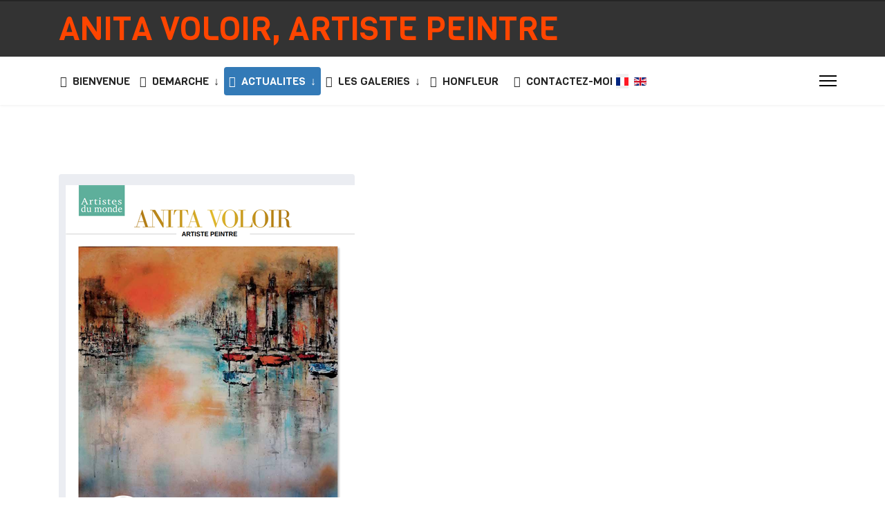

--- FILE ---
content_type: text/html; charset=utf-8
request_url: https://anita-voloir.fr/index.php/fr/actualites/presse/92-anita-voloir-loft-et-decoration-collection-automne-hiver-2023
body_size: 7332
content:

<!doctype html>
<html lang="fr-fr" dir="ltr">
	<head>
		
		<meta name="viewport" content="width=device-width, initial-scale=1, shrink-to-fit=no">
		<meta charset="utf-8">
	<meta name="author" content="marie O">
	<meta name="description" content="Anita Voloir, artiste peintre - Des toiles sur Honfleur, la Normandie et ailleurs.">
	<meta name="generator" content="Joomla! - Open Source Content Management">
	<title>ANITA VOLOIR - ANITA VOLOIR  - LOFT ET DÉCORATION - Collection Automne - hiver 2023</title>
	<link href="/images/favicon.ico" rel="icon" type="image/vnd.microsoft.icon">
	<link href="https://anita-voloir.fr/index.php/fr/component/finder/search?format=opensearch&amp;Itemid=437" rel="search" title="OpenSearch ANITA VOLOIR" type="application/opensearchdescription+xml">
<link href="/media/vendor/awesomplete/css/awesomplete.css?1.1.7" rel="stylesheet">
	<link href="/media/mod_languages/css/template.min.css?6bbbe7" rel="stylesheet">
	<link href="/media/vendor/joomla-custom-elements/css/joomla-alert.min.css?0.4.1" rel="stylesheet">
	<link href="/plugins/content/pdf_embed/assets/css/style.css" rel="stylesheet">
	<link href="/media/plg_system_jcepro/site/css/content.min.css?86aa0286b6232c4a5b58f892ce080277" rel="stylesheet">
	<link href="//fonts.googleapis.com/css?family=Viga:100,100i,200,200i,300,300i,400,400i,500,500i,600,600i,700,700i,800,800i,900,900i&amp;subset=latin&amp;display=swap" rel="stylesheet" media="none" onload="media=&quot;all&quot;">
	<link href="/templates/lt_artist/css/bootstrap.min.css" rel="stylesheet">
	<link href="/plugins/system/helixultimate/assets/css/system-j4.min.css" rel="stylesheet">
	<link href="/media/system/css/joomla-fontawesome.min.css?6bbbe7" rel="stylesheet">
	<link href="/templates/lt_artist/css/template.css" rel="stylesheet">
	<link href="/templates/lt_artist/css/presets/preset7.css" rel="stylesheet">
	<link href="/templates/lt_artist/css/custom.css" rel="stylesheet">
	<link href="/components/com_sppagebuilder/assets/css/dynamic-content.css?5aae26cfc631423a28ee9f3eea8618b0" rel="stylesheet">
	<link href="/components/com_sppagebuilder/assets/css/color-switcher.css?5aae26cfc631423a28ee9f3eea8618b0" rel="stylesheet">
	<style>body.ltr .sp-megamenu-parent > li.sp-has-child > a::after, body.ltr .sp-megamenu-parent > li.sp-has-child > span::after {
  font-family: "Font Awesome 5 Free";
  content: "↓";
  float: right;
  margin-left: 7px;
  font-weight: 1200;
}</style>
	<style>.sp-reading-progress-bar { position:fixed;z-index:9999;height:5px;background-color:#0345bf;top:0; }</style>
	<style>body{font-family: 'Viga', sans-serif;font-size: 14px;line-height: 1.56;text-decoration: none;}
@media (min-width:768px) and (max-width:991px){body{font-size: 14px;}
}
@media (max-width:767px){body{font-size: 13px;}
}
</style>
	<style>.sp-megamenu-parent > li > a, .sp-megamenu-parent > li > span, .sp-megamenu-parent .sp-dropdown li.sp-menu-item > a{font-family: 'Viga', sans-serif;font-size: 16px;text-decoration: none;}
</style>
	<style>.menu.nav-pills > li > a, .menu.nav-pills > li > span, .menu.nav-pills .sp-dropdown li.sp-menu-item > a{font-family: 'Viga', sans-serif;font-size: 16px;text-decoration: none;}
</style>
	<style>#sp-footer{ background-color:#9AD18B;color:#FFFFFF; }</style>
	<style>:root {--sppb-topbar-bg-color: #333333; --sppb-topbar-text-color: #AAAAAA; --sppb-header-bg-color: #FFFFFF; --sppb-logo-text-color: #9ad18b; --sppb-menu-text-color: #252525; --sppb-menu-text-hover-color: #9ad18b; --sppb-menu-text-active-color: #9ad18b; --sppb-menu-dropdown-bg-color: #FFFFFF; --sppb-menu-dropdown-text-color: #252525; --sppb-menu-dropdown-text-hover-color: #9ad18b; --sppb-menu-dropdown-text-active-color: #9ad18b; --sppb-text-color: #252525; --sppb-bg-color: #FFFFFF; --sppb-link-color: #9ad18b; --sppb-link-hover-color: #044CD0; --sppb-footer-bg-color: #171717; --sppb-footer-text-color: #FFFFFF; --sppb-footer-link-color: #9ad18b; --sppb-footer-link-hover-color: #FFFFFF}</style>
<script src="/media/mod_menu/js/menu.min.js?6bbbe7" type="module"></script>
	<script src="/media/vendor/jquery/js/jquery.min.js?3.7.1"></script>
	<script src="/media/legacy/js/jquery-noconflict.min.js?504da4"></script>
	<script type="application/json" class="joomla-script-options new">{"data":{"breakpoints":{"tablet":991,"mobile":480},"header":{"stickyOffset":"100"}},"joomla.jtext":{"MOD_FINDER_SEARCH_VALUE":"Recherche &hellip;","COM_FINDER_SEARCH_FORM_LIST_LABEL":"Résultats de la recherche","JLIB_JS_AJAX_ERROR_OTHER":"Une erreur est survenue lors de la récupération des données JSON : code de statut HTTP %s .","JLIB_JS_AJAX_ERROR_PARSE":"Une erreur d'analyse s'est produite lors du traitement des données JSON suivantes :<br><code style=\"color:inherit;white-space:pre-wrap;padding:0;margin:0;border:0;background:inherit;\">%s<\/code>","ERROR":"Erreur","MESSAGE":"Message","NOTICE":"Annonce","WARNING":"Alerte","JCLOSE":"Fermer","JOK":"OK","JOPEN":"Ouvrir"},"finder-search":{"url":"\/index.php\/fr\/component\/finder\/?task=suggestions.suggest&format=json&tmpl=component&Itemid=437"},"system.paths":{"root":"","rootFull":"https:\/\/anita-voloir.fr\/","base":"","baseFull":"https:\/\/anita-voloir.fr\/"},"csrf.token":"71ff875c860a8e8e28d65012bb1e1638"}</script>
	<script src="/media/system/js/core.min.js?a3d8f8"></script>
	<script src="/media/vendor/bootstrap/js/alert.min.js?5.3.8" type="module"></script>
	<script src="/media/vendor/bootstrap/js/button.min.js?5.3.8" type="module"></script>
	<script src="/media/vendor/bootstrap/js/carousel.min.js?5.3.8" type="module"></script>
	<script src="/media/vendor/bootstrap/js/collapse.min.js?5.3.8" type="module"></script>
	<script src="/media/vendor/bootstrap/js/dropdown.min.js?5.3.8" type="module"></script>
	<script src="/media/vendor/bootstrap/js/modal.min.js?5.3.8" type="module"></script>
	<script src="/media/vendor/bootstrap/js/offcanvas.min.js?5.3.8" type="module"></script>
	<script src="/media/vendor/bootstrap/js/popover.min.js?5.3.8" type="module"></script>
	<script src="/media/vendor/bootstrap/js/scrollspy.min.js?5.3.8" type="module"></script>
	<script src="/media/vendor/bootstrap/js/tab.min.js?5.3.8" type="module"></script>
	<script src="/media/vendor/bootstrap/js/toast.min.js?5.3.8" type="module"></script>
	<script src="/media/system/js/showon.min.js?e51227" type="module"></script>
	<script src="/media/vendor/awesomplete/js/awesomplete.min.js?1.1.7" defer></script>
	<script src="/media/com_finder/js/finder.min.js?755761" type="module"></script>
	<script src="/media/system/js/messages.min.js?9a4811" type="module"></script>
	<script src="/templates/lt_artist/js/main.js"></script>
	<script src="/templates/lt_artist/js/custom.js"></script>
	<script src="/components/com_sppagebuilder/assets/js/dynamic-content.js?5aae26cfc631423a28ee9f3eea8618b0"></script>
	<script src="/components/com_sppagebuilder/assets/js/color-switcher.js?5aae26cfc631423a28ee9f3eea8618b0"></script>
	<script type="application/ld+json">{"@context":"https://schema.org","@graph":[{"@type":"Organization","@id":"https://anita-voloir.fr/#/schema/Organization/base","name":"ANITA VOLOIR","url":"https://anita-voloir.fr/"},{"@type":"WebSite","@id":"https://anita-voloir.fr/#/schema/WebSite/base","url":"https://anita-voloir.fr/","name":"ANITA VOLOIR","publisher":{"@id":"https://anita-voloir.fr/#/schema/Organization/base"}},{"@type":"WebPage","@id":"https://anita-voloir.fr/#/schema/WebPage/base","url":"https://anita-voloir.fr/index.php/fr/actualites/presse/92-anita-voloir-loft-et-decoration-collection-automne-hiver-2023","name":"ANITA VOLOIR - ANITA VOLOIR  - LOFT ET DÉCORATION - Collection Automne - hiver 2023","description":"Anita Voloir, artiste peintre - Des toiles sur Honfleur, la Normandie et ailleurs.","isPartOf":{"@id":"https://anita-voloir.fr/#/schema/WebSite/base"},"about":{"@id":"https://anita-voloir.fr/#/schema/Organization/base"},"inLanguage":"fr-FR"},{"@type":"Article","@id":"https://anita-voloir.fr/#/schema/com_content/article/92","name":"ANITA VOLOIR  - LOFT ET DÉCORATION - Collection Automne - hiver 2023","headline":"ANITA VOLOIR  - LOFT ET DÉCORATION - Collection Automne - hiver 2023","inLanguage":"fr-FR","isPartOf":{"@id":"https://anita-voloir.fr/#/schema/WebPage/base"}}]}</script>
	<script>template="lt_artist";</script>
	<script>
				document.addEventListener("DOMContentLoaded", () =>{
					window.htmlAddContent = window?.htmlAddContent || "";
					if (window.htmlAddContent) {
        				document.body.insertAdjacentHTML("beforeend", window.htmlAddContent);
					}
				});
			</script>
	<script>
			const initColorMode = () => {
				const colorVariableData = [];
				const sppbColorVariablePrefix = "--sppb";
				let activeColorMode = localStorage.getItem("sppbActiveColorMode") || "";
				activeColorMode = "";
				const modes = [];

				if(!modes?.includes(activeColorMode)) {
					activeColorMode = "";
					localStorage.setItem("sppbActiveColorMode", activeColorMode);
				}

				document?.body?.setAttribute("data-sppb-color-mode", activeColorMode);

				if (!localStorage.getItem("sppbActiveColorMode")) {
					localStorage.setItem("sppbActiveColorMode", activeColorMode);
				}

				if (window.sppbColorVariables) {
					const colorVariables = typeof(window.sppbColorVariables) === "string" ? JSON.parse(window.sppbColorVariables) : window.sppbColorVariables;

					for (const colorVariable of colorVariables) {
						const { path, value } = colorVariable;
						const variable = String(path[0]).trim().toLowerCase().replaceAll(" ", "-");
						const mode = path[1];
						const variableName = `${sppbColorVariablePrefix}-${variable}`;

						if (activeColorMode === mode) {
							colorVariableData.push(`${variableName}: ${value}`);
						}
					}

					document.documentElement.style.cssText += colorVariableData.join(";");
				}
			};

			window.sppbColorVariables = [];
			
			initColorMode();

			document.addEventListener("DOMContentLoaded", initColorMode);
		</script>
	</head>
	<body class="site helix-ultimate hu com_content com-content view-article layout-blog task-none itemid-964 fr-fr ltr sticky-header layout-fluid offcanvas-init offcanvs-position-right">

		
		
		<div class="body-wrapper">
			<div class="body-innerwrapper">
				
	<div class="sticky-header-placeholder"></div>
<header id="sp-header">
	<div class="container">
		<div class="container-inner">
			<div class="row">
				<!-- Logo -->
				<div id="sp-logo" class="col-auto">
					<div class="sp-column">
						<span class="logo"><a href="/">ANITA VOLOIR, ARTISTE PEINTRE</a></span>						
					</div>
				</div>

				<!-- Menu -->
				<div id="sp-menu" class="col-auto flex-auto">
					<div class="sp-column  d-flex justify-content-end align-items-center">
						<nav class="sp-megamenu-wrapper d-flex" role="navigation"><ul class="sp-megamenu-parent menu-animation-fade-up d-none d-lg-block"><li class="sp-menu-item"><a   href="/index.php/fr/"  >BIENVENUE</a></li><li class="sp-menu-item sp-has-child"><a   href="/index.php/fr/demarche"  >DEMARCHE</a><div class="sp-dropdown sp-dropdown-main sp-menu-right" style="width: 180px;"><div class="sp-dropdown-inner"><ul class="sp-dropdown-items"><li class="sp-menu-item"><a   href="/index.php/fr/demarche/verbatim"  >VERBATIM</a></li></ul></div></div></li><li class="sp-menu-item sp-has-child active"><a   href="/index.php/fr/actualites" title="ACTUALITES"  >ACTUALITES</a><div class="sp-dropdown sp-dropdown-main sp-menu-right" style="width: 180px;"><div class="sp-dropdown-inner"><ul class="sp-dropdown-items"><li class="sp-menu-item"><a   href="/index.php/fr/actualites/expos-anita-voloir"  >LES EXPOS D'ANITA VOLOIR</a></li><li class="sp-menu-item"><a   href="/index.php/fr/actualites/anita-voloir-a-la-galerie-wuilbaut"  >ANITA VOLOIR  A LA GALERIE WUILBAUT</a></li><li class="sp-menu-item current-item active"><a aria-current="page"  href="/index.php/fr/actualites/presse"  >PRESSE</a></li></ul></div></div></li><li class="sp-menu-item sp-has-child"><a   href="/index.php/fr/galeries1?catid=115"  >LES GALERIES</a><div class="sp-dropdown sp-dropdown-main sp-menu-right" style="width: 180px;"><div class="sp-dropdown-inner"><ul class="sp-dropdown-items"><li class="sp-menu-item"><a   href="/index.php/fr/galeries1/galerie-ciel-et-mer/anita-voloir-ciel-et-mer"  >GALERIE CIEL ET MER</a></li><li class="sp-menu-item"><a   href="/index.php/fr/galeries1/galerie-urbanisme/anita-voloir-urbanismes"  >GALERIE URBANISME</a></li><li class="sp-menu-item"><a   href="/index.php/fr/galeries1/galerie-atmosphere-semi-abstraite/anita-voloir-semi-abstrait"  >GALERIE ATMOSPHERE SEMI-ABSTRAITE</a></li><li class="sp-menu-item"><a   href="/index.php/fr/galeries1/les-petits-formats/anita-voloir-petits-formats"  >LES PETITS FORMATS</a></li></ul></div></div></li><li class="sp-menu-item"><a   href="/index.php/fr/honfleur-en-normandie/honfleur"  >HONFLEUR</a></li><li class="sp-menu-item"><a   href="/index.php/fr/contactez-moi"  >CONTACTEZ-MOI</a></li></ul><a id="offcanvas-toggler" aria-label="Menu" class="offcanvas-toggler-right" href="#"><div class="burger-icon" aria-hidden="true"><span></span><span></span><span></span></div></a></nav>						<div class="sp-module "><div class="sp-module-content"><div class="mod-languages">
    <p class="visually-hidden" id="language_picker_des_177">Sélectionnez votre langue</p>


    <ul aria-labelledby="language_picker_des_177" class="mod-languages__list lang-inline">

                                            <li class="lang-active">
                <a aria-current="true"  href="https://anita-voloir.fr/index.php/fr/actualites/presse/92-anita-voloir-loft-et-decoration-collection-automne-hiver-2023">
                                                                        <img title="Français (France)" src="/media/mod_languages/images/fr_fr.gif" alt="Français (France)">                                                            </a>
            </li>
                                        <li>
                <a  href="/index.php/en/actualites-en/press">
                                                                        <img title="English (UK)" src="/media/mod_languages/images/en.gif" alt="English (UK)">                                                            </a>
            </li>
                </ul>

</div>

</div></div>

						<!-- Related Modules -->
						<div class="d-none d-lg-flex header-modules align-items-center">
								
													</div>
						
						<!-- if offcanvas position right -->
													<a id="offcanvas-toggler"  aria-label="Menu" title="Menu"  class="mega_offcanvas offcanvas-toggler-secondary offcanvas-toggler-right d-flex align-items-center" href="#">
							<div class="burger-icon"><span></span><span></span><span></span></div>
							</a>
											</div>
				</div>
			</div>
		</div>
	</div>
</header>				
<section id="sp-page-title" >

				
	
<div class="row">
	<div id="sp-title" class="col-lg-12 "><div class="sp-column "></div></div></div>
				
	</section>

<section id="sp-main-body" >

										<div class="container">
					<div class="container-inner">
						
	
<div class="row">
	
<div id="sp-component" class="col-lg-12 ">
	<div class="sp-column ">
		<div id="system-message-container" aria-live="polite"></div>


		
		<div class="article-details " itemscope itemtype="https://schema.org/Article">
    <meta itemprop="inLanguage" content="fr-FR">

    
    
    <figure class="article-full-image item-image float-center">
    <img src="/images/2023/10/13/loft et deco-automnr2023-1.png" itemprop="image" alt="ANITA VOLOIR  - LOFT ET DÉCORATION - Collection Automne - hiver 2023">
    </figure>


    
            <div class="article-header">
                            <h1 itemprop="headline">
                    ANITA VOLOIR  - LOFT ET DÉCORATION - Collection Automne - hiver 2023                </h1>
            
            
            
                    </div>
    
    <div class="article-can-edit d-flex flex-wrap justify-content-between">
                
            </div>

    
        
                
    
        
        
                    <div class="article-ratings-social-share d-flex justify-content-end">
                <div class="me-auto align-self-center">
                                    </div>
                <div class="social-share-block">
                    <div class="article-social-share">
	<div class="social-share-icon">
		<ul>
											<li>
					<a class="facebook" onClick="window.open('https://www.facebook.com/sharer.php?u=https://anita-voloir.fr/index.php/fr/actualites/presse/92-anita-voloir-loft-et-decoration-collection-automne-hiver-2023','Facebook','width=600,height=300,left='+(screen.availWidth/2-300)+',top='+(screen.availHeight/2-150)+''); return false;" href="https://www.facebook.com/sharer.php?u=https://anita-voloir.fr/index.php/fr/actualites/presse/92-anita-voloir-loft-et-decoration-collection-automne-hiver-2023" title="Facebook">
						<span class="fab fa-facebook" aria-hidden="true"></span>
					</a>
				</li>
																																<li>
						<a class="linkedin" title="LinkedIn" onClick="window.open('https://www.linkedin.com/shareArticle?mini=true&url=https://anita-voloir.fr/index.php/fr/actualites/presse/92-anita-voloir-loft-et-decoration-collection-automne-hiver-2023','Linkedin','width=585,height=666,left='+(screen.availWidth/2-292)+',top='+(screen.availHeight/2-333)+''); return false;" href="https://www.linkedin.com/shareArticle?mini=true&url=https://anita-voloir.fr/index.php/fr/actualites/presse/92-anita-voloir-loft-et-decoration-collection-automne-hiver-2023" >
							<span class="fab fa-linkedin" aria-hidden="true"></span>
						</a>
					</li>
																			<li>
					<a class="twitter" title="Twitter" onClick="window.open('https://twitter.com/share?url=https://anita-voloir.fr/index.php/fr/actualites/presse/92-anita-voloir-loft-et-decoration-collection-automne-hiver-2023&amp;text=ANITA%20VOLOIR%20%20-%20LOFT%20ET%20DÉCORATION%20-%20Collection%20Automne%20-%20hiver%202023','Twitter share','width=600,height=300,left='+(screen.availWidth/2-300)+',top='+(screen.availHeight/2-150)+''); return false;" href="https://twitter.com/share?url=https://anita-voloir.fr/index.php/fr/actualites/presse/92-anita-voloir-loft-et-decoration-collection-automne-hiver-2023&amp;text=ANITA%20VOLOIR%20%20-%20LOFT%20ET%20DÉCORATION%20-%20Collection%20Automne%20-%20hiver%202023">
					<svg xmlns="http://www.w3.org/2000/svg" viewBox="0 0 512 512" fill="currentColor" style="width: 13.56px;position: relative;top: -1.5px;"><path d="M389.2 48h70.6L305.6 224.2 487 464H345L233.7 318.6 106.5 464H35.8L200.7 275.5 26.8 48H172.4L272.9 180.9 389.2 48zM364.4 421.8h39.1L151.1 88h-42L364.4 421.8z"/></svg>
					</a>
				</li>
														</ul>
		</div>
	</div>
                </div>
            </div>
        
        <div itemprop="articleBody">
            <p>C’est avec un immense plaisir que nous retrouvons&nbsp;Anita Voloir pour une nouvelle édition de notre&nbsp;magazine.<br />Artistes&nbsp;du monde -&nbsp;LOFT ET DÉCORATION - Collection Automne - hiver 2023</p>
 
<p>Souvenez-vous de cette artiste originaire de Lille&nbsp;et installée en Normandie qui a un cursus scolaire aussi bien artistique que scientifique et qui partage avec nous sa passion depuis déjà 30 ans. <br />Anita est avant tout une artiste tout en émotion qui offre à tous les contemplateurs un voyage vers l’évasion. <br />Devant ses toiles, elle laisse opérer la magie d’une rencontre : une osmose, une danse harmonieuse entre l’œil de l’artiste, sa main et la toile. <br />Pour elle, l’acte de peindre doit avant tout être un partage. <br />Un appel de liberté souffle sur ses toiles, une initiation au voyage à travers le rêve. L’artiste entrouvre une fenêtre sur le plus profond d’elle- même.</p>
<p>Ses œuvres sont issues de son imaginaire; à travers un sommeil paradoxal ou une vision, la toile s’humanise et devient presque vivante. <br />Le jeu de lumière et de transparence fait le reste et nous voilà plongés dans un monde onirique inspiré de paysages, d’ambiances ou encore de souvenirs de l’artiste. <br />Pour elle, l’œil est ce qui compte le plus et partager ses créations avec le regard des autres leur donne toute leur essence. Entre l’abstrait et le figuratif, le songe prend vie et l’épopée vers la liberté commence.</p>
<p>
<object data="/images/presse/Anita-Voloir_loft-deco4T23.pdf" type="application/pdf" width="800" height="600"> <embed src="/images/presse/Anita-Voloir_loft-deco4T23.pdf" type="application/pdf" width="800" height="600" /> Vous n'avez pas de plugin pdf, mais vous pouvez <a href="/images/presse/Anita-Voloir_loft-deco4T23.pdf" download=""> télécharger le fichier pdf .</a> </object>
</p>        </div>

        
        
        
    

        
    

   
                </div>



			</div>
</div>
</div>
											</div>
				</div>
						
	</section>

<section id="sp-bottom" >

						<div class="container">
				<div class="container-inner">
			
	
<div class="row">
	<div id="sp-bottom1" class="col-lg-6 "><div class="sp-column "><div class="sp-module "><div class="sp-module-content">
<div id="mod-custom178" class="mod-custom custom">
    <div class="custom">
<p><a href="/index.php/mentions-legales">Mentions Légales</a> |<a href="/index.php/component/osmap/?view=html&amp;id=1"> Plan du site</a> | <a href="/index.php/users-component/login-form">MAJ</a></p>
<p><a href="https://www.facebook.com/anita.voloir" target="_blank" rel="noopener"><img src="/images/facebook-75x75.png" alt="facebook 75x75" width="47" height="47" /></a></p>
<p>&nbsp;</p>
</div></div>
</div></div></div></div><div id="sp-bottom2" class="col-lg-6 "><div class="sp-column "><div class="sp-module "><div class="sp-module-content">
<div id="mod-custom94" class="mod-custom custom">
    <p>Conception :</p>
<p class="img-top"><img src="/images/a2m-seul.png" alt="" width="173" height="50" loading="lazy" data-path="local-images:/a2m-seul.png" /></p>
<p class="img-bottom"><a href="https://assocoweb.fr" target="_blank" rel="noopener"><img src="/images/assocoweb.png" alt="" width="335" height="84" loading="lazy" data-path="local-images:/assocoweb.png" /></a></p></div>
</div></div></div></div></div>
							</div>
			</div>
			
	</section>

<footer id="sp-footer" >

						<div class="container">
				<div class="container-inner">
			
	
<div class="row">
	<div id="sp-footer1" class="col-lg-6 "><div class="sp-column "><div class="sp-module "><div class="sp-module-content">
<div id="mod-custom140" class="mod-custom custom">
    <div class="custom">&nbsp;</div>
<p>© 2026 ANITA VOLOIR Tout droits réservés</p></div>
</div></div></div></div><div id="sp-footer2" class="col-lg-6 "><div class="sp-column "><div class="sp-module "><div class="sp-module-content">
<div id="mod-custom141" class="mod-custom custom">
    <div class="custom">&nbsp;</div></div>
</div></div></div></div></div>
							</div>
			</div>
			
	</footer>
			</div>
		</div>

		<!-- Off Canvas Menu -->
		<div class="offcanvas-overlay"></div>
		<!-- Rendering the offcanvas style -->
		<!-- If canvas style selected then render the style -->
		<!-- otherwise (for old templates) attach the offcanvas module position -->
					<div class="offcanvas-menu">
	<div class="d-flex align-items-center p-3 pt-4">
		<span class="logo"><a href="/">ANITA VOLOIR, ARTISTE PEINTRE</a></span>		<a href="#" class="close-offcanvas" aria-label="Close Off-canvas">
			<div class="burger-icon">
				<span></span>
				<span></span>
				<span></span>
			</div>
		</a>
	</div>
	<div class="offcanvas-inner">
		<div class="d-flex header-modules mb-3">
							<div class="sp-module "><div class="sp-module-content">
<form class="mod-finder js-finder-searchform form-search" action="/index.php/fr/component/finder/search?Itemid=437" method="get" role="search">
    <label for="mod-finder-searchword" class="visually-hidden finder">Rechercher</label><input type="text" name="q" id="mod-finder-searchword" class="js-finder-search-query form-control" value="" placeholder="Recherche &hellip;">
            <input type="hidden" name="Itemid" value="437"></form>
</div></div>			
					</div>
		
					<div class="sp-module "><div class="sp-module-content"><ul class="mod-menu mod-list menu">
<li class="item-437 default"><a href="/index.php/fr/" >BIENVENUE</a></li><li class="item-714 menu-deeper menu-parent"><a href="/index.php/fr/demarche" >DEMARCHE<span class="menu-toggler"></span></a><ul class="mod-menu__sub list-unstyled small menu-child"><li class="item-732"><a href="/index.php/fr/demarche/verbatim" >VERBATIM</a></li></ul></li><li class="item-733 active menu-deeper menu-parent"><a href="/index.php/fr/actualites" title="ACTUALITES">ACTUALITES<span class="menu-toggler"></span></a><ul class="mod-menu__sub list-unstyled small menu-child"><li class="item-734"><a href="/index.php/fr/actualites/expos-anita-voloir" >LES EXPOS D'ANITA VOLOIR</a></li><li class="item-749"><a href="/index.php/fr/actualites/anita-voloir-a-la-galerie-wuilbaut" >ANITA VOLOIR  A LA GALERIE WUILBAUT</a></li><li class="item-964 current active"><a href="/index.php/fr/actualites/presse" aria-current="location">PRESSE</a></li></ul></li><li class="item-963 menu-deeper menu-parent"><a href="/index.php/fr/galeries1?catid=115" >LES GALERIES<span class="menu-toggler"></span></a><ul class="mod-menu__sub list-unstyled small menu-child"><li class="item-744"><a href="/index.php/fr/galeries1/galerie-ciel-et-mer/anita-voloir-ciel-et-mer" >GALERIE CIEL ET MER</a></li><li class="item-745"><a href="/index.php/fr/galeries1/galerie-urbanisme/anita-voloir-urbanismes" >GALERIE URBANISME</a></li><li class="item-746"><a href="/index.php/fr/galeries1/galerie-atmosphere-semi-abstraite/anita-voloir-semi-abstrait" >GALERIE ATMOSPHERE SEMI-ABSTRAITE</a></li><li class="item-837"><a href="/index.php/fr/galeries1/les-petits-formats/anita-voloir-petits-formats" >LES PETITS FORMATS</a></li></ul></li><li class="item-791"><a href="/index.php/fr/honfleur-en-normandie/honfleur" >HONFLEUR</a></li><li class="item-549"><a href="/index.php/fr/contactez-moi" >CONTACTEZ-MOI</a></li></ul>
</div></div>
		
		
		
		
			</div>
</div>				

		
		

		<!-- Go to top -->
					<a href="#" class="sp-scroll-up" aria-label="Scroll Up"><span class="fas fa-angle-up" aria-hidden="true"></span></a>
							<div data-position="top" class="sp-reading-progress-bar"></div>
			</body>
</html>

--- FILE ---
content_type: text/css
request_url: https://anita-voloir.fr/templates/lt_artist/css/presets/preset7.css
body_size: 770
content:
body,.sp-preloader{background-color:#fff;color:#252525}.sp-preloader>div{background:#9ad18b}.sp-preloader>div:after{background:#fff}#sp-top-bar{background:#333;color:#aaa}#sp-top-bar a{color:#aaa}#sp-header{background:#fff}#sp-menu ul.social-icons a:hover,#sp-menu ul.social-icons a:focus{color:#9ad18b}a{color:#9ad18b}a:hover,a:focus,a:active{color:#044cd0}.tags>li{display:inline-block}.tags>li a{background:fadeOut(#9ad18b, 0.9);color:#9ad18b}.tags>li a:hover{background:#044cd0}.article-social-share .social-share-icon ul li a{color:#252525}.article-social-share .social-share-icon ul li a:hover,.article-social-share .social-share-icon ul li a:focus{background:#9ad18b}.pager>li a{border:1px solid #ededed;color:#252525}.sp-reading-progress-bar{background-color:#9ad18b}.sp-megamenu-parent>li>a{color:#252525}.sp-megamenu-parent>li:hover>a{color:#9ad18b}.sp-megamenu-parent>li.active>a,.sp-megamenu-parent>li.active:hover>a{color:#9ad18b}.sp-megamenu-parent .sp-dropdown .sp-dropdown-inner{background:#fff}.sp-megamenu-parent .sp-dropdown li.sp-menu-item>a{color:#252525}.sp-megamenu-parent .sp-dropdown li.sp-menu-item>a:hover{color:#9ad18b}.sp-megamenu-parent .sp-dropdown li.sp-menu-item.active>a{color:#9ad18b}.sp-megamenu-parent .sp-mega-group>li>a{color:#252525}#offcanvas-toggler>.fa{color:#252525}#offcanvas-toggler>.fa:hover,#offcanvas-toggler>.fa:focus,#offcanvas-toggler>.fa:active{color:#9ad18b}#offcanvas-toggler>.fas{color:#252525}#offcanvas-toggler>.fas:hover,#offcanvas-toggler>.fas:focus,#offcanvas-toggler>.fas:active{color:#9ad18b}#offcanvas-toggler>.far{color:#252525}#offcanvas-toggler>.far:hover,#offcanvas-toggler>.far:focus,#offcanvas-toggler>.far:active{color:#9ad18b}.offcanvas-menu{background-color:#fff;color:#252525}.offcanvas-menu .offcanvas-inner a{color:#252525}.offcanvas-menu .offcanvas-inner a:hover,.offcanvas-menu .offcanvas-inner a:focus,.offcanvas-menu .offcanvas-inner a:active{color:#9ad18b}.offcanvas-menu .offcanvas-inner ul.menu>li a,.offcanvas-menu .offcanvas-inner ul.menu>li span{color:#252525}.offcanvas-menu .offcanvas-inner ul.menu>li a:hover,.offcanvas-menu .offcanvas-inner ul.menu>li a:focus,.offcanvas-menu .offcanvas-inner ul.menu>li span:hover,.offcanvas-menu .offcanvas-inner ul.menu>li span:focus{color:#9ad18b}.offcanvas-menu .offcanvas-inner ul.menu>li.menu-parent>a>.menu-toggler,.offcanvas-menu .offcanvas-inner ul.menu>li.menu-parent>.menu-separator>.menu-toggler{color:rgba(37,37,37,.5)}.offcanvas-menu .offcanvas-inner ul.menu>li.menu-parent .menu-toggler{color:rgba(37,37,37,.5)}.offcanvas-menu .offcanvas-inner ul.menu>li li a{color:rgba(37,37,37,.8)}.btn-primary,.sppb-btn-primary{border-color:#9ad18b;background-color:#9ad18b}.btn-primary:hover,.sppb-btn-primary:hover{border-color:#044cd0;background-color:#044cd0}ul.social-icons>li a:hover{color:#9ad18b}.sp-page-title{background:#9ad18b}.layout-boxed .body-innerwrapper{background:#fff}.sp-module ul>li>a{color:#252525}.sp-module ul>li>a:hover{color:#9ad18b}.sp-module .latestnews>div>a{color:#252525}.sp-module .latestnews>div>a:hover{color:#9ad18b}.sp-module .tagscloud .tag-name:hover{background:#9ad18b}.search .btn-toolbar button{background:#9ad18b}#sp-footer,#sp-bottom{background:#171717;color:#fff}#sp-footer a,#sp-bottom a{color:#9ad18b}#sp-footer a:hover,#sp-footer a:active,#sp-footer a:focus,#sp-bottom a:hover,#sp-bottom a:active,#sp-bottom a:focus{color:#fff}#sp-bottom .sp-module-content .latestnews>li>a>span{color:#fff}.sp-comingsoon body{background-color:#9ad18b}.pagination>li>a,.pagination>li>span{color:#252525}.pagination>li>a:hover,.pagination>li>a:focus,.pagination>li>span:hover,.pagination>li>span:focus{color:#252525}.pagination>.active>a,.pagination>.active>span{border-color:#9ad18b;background-color:#9ad18b}.pagination>.active>a:hover,.pagination>.active>a:focus,.pagination>.active>span:hover,.pagination>.active>span:focus{border-color:#9ad18b;background-color:#9ad18b}.error-code,.coming-soon-number{color:#9ad18b}

--- FILE ---
content_type: text/css
request_url: https://anita-voloir.fr/templates/lt_artist/css/custom.css
body_size: 3342
content:
/*** General CSS ***/
.btn,
#sp_qc_submit {
    font-size: 18px;
    font-weight: 500;
    text-transform: capitalize;
    letter-spacing: 1px;
    color: #000c30 !important;
    background-color: transparent;
    border-radius: 0;
    padding: 0;
    border: none;
    display: inline-block;
}
.btn:hover {
    background: transparent;
    color: #7a7a7a !important;
}
.btn.bd {
    border: 2px solid #000 !important;
    padding: 11px 20px !important;
    background: #fff;
}
.login .btn-primary {
    background: #222;
    color: #fff !important;
  	padding: 15px;
}
#sp-header .logo a {
    font-size: 48px;
    color: #ff4500;
}
.view-albums .page-header h1{
  display: none;
}
/*** Header Area ***/
#sp-menu>.sp-column {
    justify-content: inherit!important;
    width: 100%;
}
body.ltr #offcanvas-toggler.offcanvas-toggler-right {
  	margin-left: auto;
}
nav.sp-megamenu-wrapper {
  	margin-left: 25px;
}
.sp-megamenu-parent>li>a {
  	line-height: 41px;
    border-radius: 4px;
}
.sp-megamenu-parent>li.active>a, 
.sp-megamenu-parent>li.active:hover>a {
    color: #fff;
    background-color: #337ab7;
}
#offcanvas-toggler {
    height: 50px;
    line-height: 50px;
}
/* Header Menu */
#sp-header {
    top: 0;
    height: inherit;
    width: 100%;
    border-top: 2px solid;
    padding: 0;
    z-index: 2;
    box-shadow: 0 0 4px 0 rgb(0 0 0 / 10%);
}
#sp-header.header-sticky {
    position: fixed;
    border-top: 2px solid;
    top: 0;
  	box-shadow: 0 0 4px 0 rgb(0 0 0 / 10%);
    padding: 0;
}
body:not(.home) #sp-header {
    box-shadow: 0 0 4px 0 rgb(0 0 0 / 10%);
    position: static;
    border-top: 2px solid;
}
body:not(.home) #sp-header.header-sticky {
    position: fixed;    
}
.sp-megamenu-parent > li > span,
.sp-megamenu-parent > li > a {
    width: 100%;
    text-transform: uppercase;
    padding: 0 7px;
    font-weight: 500;
}
.sp-megamenu-parent > li > span:before,
.sp-megamenu-parent > li > a:before {
    font-family: "Font Awesome 5 Free";
    font-weight: 700;
    content: "\f105";
    margin-right: 8px;
}
.sp-megamenu-parent > li li a {
    -webkit-transition: .2s ease-in-out;
    -o-transition: .2s ease-in-out;
    transition: .2s ease-in-out;
    font-weight: 300!important;
}
.sp-megamenu-parent > li li a:hover {
    padding-left: 7px!important;
}
.sp-megamenu-parent > li li a:before {
    content: '+';
    left: -25px;
    width: 20px;
    position: relative;
    color: #001659;
    font-size: 18px;
    font-weight: 400!important;
    line-height: inherit;
    -webkit-transition: .2s ease-in-out;
    -o-transition: .2s ease-in-out;
    transition: .2s ease-in-out;
    opacity: 0;
}
.sp-megamenu-parent > li li a:hover:before {
    opacity: 1;
    left: -5px;
}

.sp-megamenu-parent > li:hover > a:before,
.sp-megamenu-parent > li.active > a:before {
    width: 50px;
}
#sp-menu {
    padding: 10px 0;
}

/* Canvas Menu */
.offcanvas-menu .offcanvas-inner .menu-child > li a {
    padding: 12px 10px !important;
    border-bottom: 1px solid rgba(197, 153, 153, 0.21);
    display: inherit;
}
.offcanvas-menu .offcanvas-inner ul.menu>li>a, .offcanvas-menu .offcanvas-inner ul.menu>li>span {
    font-size: 15px;
    font-weight: 500;
}

/* Logo */
body:not(.home) #sp-logo {
    position: relative;
    background: #333;
    width: 100%;
}
body:not(.home) #sp-logo:before {
    content: '';
    position: absolute;
    left: -200%;
    top: 0;
    width: 200%;
    height: 100%;
    background: #333;
}
body:not(.home) #sp-logo:after {
    content: '';
    position: absolute;
    right: -200%;
    top: 0;
    width: 200%;
    height: 100%;
    background: #333;
}

/*** Block Styles ***/
/*** Divider ***/
.divider {
    margin: 0 auto;
}

/*** About ***/
.about-img:hover {
    cursor: pointer;
}
.about-img .sppb-addon-content, 
.about-img .sppb-addon-content .sppb-addon-single-image-container {
    position: relative;
}
.about-img .sppb-addon-content:before {
    content: '';
    position: absolute;
    z-index: 1;
    height: 0;
    width: 100%;
    display: inline-block;
    left: 0;
    top: 0;
    background: rgba(0, 0, 0, 0.1);
    transition: all .4s ease-out 0s;
    -webkit-transition: all .4s ease-out 0s;
}
.about-img .sppb-addon-content .sppb-addon-single-image-container:before {
    content: '';
    position: absolute;
    z-index: 1;
    height: 100%;
    width: 0;
    display: inline-block;
    left: 0;
    top: 0;
    background: rgba(0, 0, 0, 0.1);
    transition: all .4s ease-out 0s;
    -webkit-transition: all .4s ease-out 0s;
}
.about-img .sppb-addon-content:after {
    content: '';
    position: absolute;
    z-index: 1;
    height: 100%;
    width: 0;
    display: inline-block;
    right: 0;
    bottom: 0;
    background: rgba(0, 0, 0, 0.1);
    transition: all .4s ease-out 0s;
    -webkit-transition: all .4s ease-out 0s;
}
.about-img .sppb-addon-content .sppb-addon-single-image-container:after {
    content: '';
    position: absolute;
    z-index: 1;
    height: 0;
    width: 100%;
    display: inline-block;
    left: 0;
    bottom: 0;
    background: rgba(0, 0, 0, 0.1);
    transition: all .4s ease-out 0s;
    -webkit-transition: all .4s ease-out 0s;
}
.about-img:hover .sppb-addon-content:before,
.about-img:hover .sppb-addon-content .sppb-addon-single-image-container:after {
    height: 50%;
}
.about-img:hover .sppb-addon-content:after,
.about-img:hover .sppb-addon-content .sppb-addon-single-image-container:before {
    width: 50%;
}
.about img {
    width: 100%;
}
.about-content h3 {
    font-size: 17px;
    font-weight: 400;
    display: inline-block;
    padding-right: 130px;
}
.about-content h2 {
    color: #000000;
    font-size: 45px;
    font-weight: 400;
    line-height: 1;
    margin-bottom: 30px;
}
.about-content h3 {
    position: relative;
}
.about-content h3:before {
    content: "";
    bottom: 8px;
    position: absolute;
    right: 0;
    margin: 0 auto;
    width: 120px;
    height: 1px;
    background: #ccc;
}

/*** Event ***/
.events .sppb-row {
    padding: 50px 0 80px;
    border-bottom: 1px solid #eeeeee;
}
.events-time {
    display: inline-block;
    padding: 10px 15px;
}
.events-time h6 {
    font-size: 13px;
    color: #fff;
    margin: 0;
}
.events-time h5 {
    font-size: 50px;
    color: #fff;
    line-height: 50px;
}
.event-content strong {
    display: none;
}
.event-content em {
    padding-right: 10px;
}
.event-content p {
    font-size: 13px;
}


/*** Feature ***/
.feature-item:hover {
    cursor: pointer;
}
.feature-item .sppb-img-container {
    position: relative;
    overflow: hidden;
}
.feature-item .sppb-img-container:before {
    content: '';
    position: absolute;
    z-index: 1;
    left: 2%;
    right: 2%;
    top: 2%;
    bottom: 2%;
    width: 96%;
    height: 96%;
    opacity: 0;
    -webkit-transition: all .4s ease-in-out;
    transition: all .4s ease-in-out;
    background: rgba(51,51,51,0.75);
    display: inline-block;
    border: 5px solid #fff;
}
.feature-item:hover .sppb-img-container:before {
    opacity: 1;
}
.feature-item:hover .sppb-img-container img {
    transform: scale(1);
    -webkit-transition: all .4s ease-in-out;
    transition: all .4s ease-in-out;
}
.feature-item:hover .sppb-img-container img {
    transform: scale(1.5);
}
.feature-item .sppb-media-content {
    opacity: 0;
    position: absolute;
    left: 0;
    top: 48%;
    z-index: 2;
    right: 0;
    margin: 0 auto;
    -webkit-transition: all .4s ease-in-out;
    transition: all .4s ease-in-out;
}
.feature-item:hover .sppb-media-content {
    opacity: 1;
}

/*** Current ***/
.current-item:hover {
    -webkit-transform: translateY(0%) !important;
    transform: translateY(0%) !important;
}
.current-item .sppb-img-container img {
    transition: all .4s ease-out 0s;
    -webkit-transition: all .4s ease-out 0s;
}
.current-item:hover .sppb-img-container img {
    transform: scale(1.05)
}
.current-item .sppb-img-container {
    box-shadow: 0.45rem 1.75rem 1.75rem 0 rgba(0,0,0,.32);
}
.current-item p {
    color: #b89d4f;
    font-size: 11px;
    text-transform: uppercase;
}

/*** Special ***/
.special {
    border: 10px solid #f5f0e5;
}

/* Bottom Area */
#sp-bottom3 strong,
#sp-bottom2 strong,
.shrewd_solution_icon ul li strong {
    display: none;
}
.shrewd_solution_icon {
    margin-top: 10px;
}
.shrewd_solution_icon ul,
.shrewd_solution_icon ul li {
    display: inline-block!important;
    padding: 0px!important;
}
.shrewd_solution_icon ul li a {
    font-size: 18px;
    background: #444444;
    height: 55px;
    color: #fff;
    width: 55px;
    line-height: 55px;
    text-align: center;
    border-radius: 50%;
    margin: 0 2px;
    -webkit-transition: .5s;
    transition: .5s;
    box-shadow: 0 0 15px rgb(228 200 200 / 50%);
    display: inline-block;
}
.shrewd_solution_icon ul li a:hover {
    background: #000;
}

/*** History ***/
.history-item p {
    width: 48%;
    float: left;
    margin-right: 2%;
    margin-bottom: 40px;
}
.history-item p:nth-child(2n) {
    margin-right: 0%;
}
.history-img .sppb-addon-single-image-container img {
    position: relative;
    z-index: 2;
}
.history-img .sppb-addon-single-image-container {
    position: relative;
    box-shadow: 1.25rem 1.375rem 2.75rem 0 rgba(0,0,0,.42)!important;
}
.history-img .sppb-addon-single-image-container:before {
    content: '';
    display: inline-block;
    position: absolute;
    border: 1px solid rgba(184,157,79,1);
    top: 0;
    transform: rotate(-12.5deg);
    left: 0;
    right: 0;
    bottom: 0;
    background: rgba(184,157,79,1);
    z-index: 1;
    opacity: .15;
}


/*** Our Artists ***/
.our-item h6 {
    font-size: 11px;
    text-transform: uppercase;
}
.our-item {
    transition: all .4s ease-out 0s;
    -webkit-transition: all .4s ease-out 0s;
}
.our-item:hover {
    -webkit-transform: translateY(-7.5%);
    transform: translateY(-7.5%);
    cursor: pointer;
}
.our-item .sppb-img-container {
    position: relative;
    box-shadow: 0.45rem 1.75rem 1.75rem 0 rgba(0,0,0,.32)!important;
}
.our-item .sppb-img-container:before {
    content: '';
    display: inline-block;
    position: absolute;
    top: 0;
    left: 0;
    height: 100%;
    width: 100%;
    right: 0;
    bottom: 0;
    background: rgba(184,157,79,1);
    z-index: 1;
    opacity: 0;
    transition: all .4s ease-out 0s;
    -webkit-transition: all .4s ease-out 0s;
}
.our-item:hover .sppb-img-container:before {
    opacity: 0.45;
}

/*** Staff ***/
.staff-item .full-content {
    float: left;
    width: 48%;
    margin-right: 2%;
    margin-top: 20px;
}
.staff-item .full-content:nth-child(2n) {
    margin-right: 0;
}
.staff-item h3 {
    margin-bottom: 15px;
    font-size: 20px;
    font-weight: 400;
}
.staff-item p {
    font-size: 12px;
    font-weight: 400;
}
.history-img.right {
    width: 250px;
    float: right;
}
.history-img.left {
    width: 250px;
    float: left;
    margin-top: -100px;
    margin-left: 30px;
}

/* Invitation */
.invitation .sppb-row > div:nth-child(2) {
    border-right: 1px solid #ffffff9e;
}

/* Toutes */
.toutes .speasyimagegallery-album-info {
    background: rgba(187, 62, 62, 1);
}
.toutes .speasyimagegallery-album-info span.speasyimagegallery-album-meta-count p {
    margin-bottom: 0;
}
.toutes-btn {
    background: transparent !important;
    border: 2px solid #fff;
    color: #fff !important;
    padding: 15px 25px;
}
.toutes span.speasyimagegallery-album-title, .toutes span.speasyimagegallery-album-title {
    color: rgba(247, 241, 166, 1);
  	margin-bottom: 15px;
}
.toutes span.speasyimagegallery-album-meta-count {
    width: 100%;
}
.toutes span.speasyimagegallery-album-meta-count small {
    color: rgba(247, 241, 166, 1);
}
.toutes span.speasyimagegallery-album-meta-count {
    color: #337ab7;
}

/* Contact */
form#sp-quickcontact-form div {
    display: none;
}
form#sp-quickcontact-form input#subject {
    margin-right: 0;
}
form#sp-quickcontact-form input {
    float: left;
    width: 31.3%;
    margin-right: 3%;
    border-radius: 0;
  	text-align: center;
    height: 45px;
}
textarea#message {
    float: initial !important;
    width: 100%;
    margin-top: 30px;
  	text-align: center;
    height: 150px;
  	padding: 10px;
}
form#sp-quickcontact-form input.button {
    margin: 0 auto;
    width: 100%;
    color: #fff !important;
    margin-top: 30px;
    text-transform: uppercase;
}

/* Demarche */
.demarche-column {
    box-shadow: 4px 6px 10px 0px rgba(255, 193, 7, 1);
}

/* Actualites */
.actualites-btn {
    border: 1px solid #000;
}

/* Feature */
.feature-box-title i {
    color: #9ad18b;
}

/* Bottom */
#sp-bottom {
    text-align: left;
}
#sp-bottom .menu li {
    display: inline-block!important;
}
#sp-bottom a {
    text-decoration: underline;
}
#sp-bottom .menu li a {
    font-weight: 400;
    position: relative;
    color: #000!important;
    font-size: 14px;
    font-family: 'Francois One';
    text-transform: uppercase;
    padding: 0 10px;
}
#sp-bottom .menu li a:before {
    content: " ";
    display: block;
    width: 0px;
    height: 2px;
    right: 0;
    left: 0;
    margin: 28px auto 0px;
    position: absolute;
    top: 2px;
    background: #F1755C;
    -webkit-transition: 0.4s ease-in-out;
    -moz-transition: 0.4s ease-in-out;
    -ms-transition: 0.4s ease-in-out;
    -o-transition: 0.4s ease-in-out;
    transition: 0.4s ease-in-out;
}
#sp-bottom .menu li:hover > a:before,
#sp-bottom .menu li.active > a:before {
    width: 37px;
}
#sp-bottom p {
    line-height: 2.2;
}
#sp-bottom .sp-module ul > li {
    position: relative;
}
#sp-bottom .sp-module ul > li:before {
    position: absolute;
    left: 0;    
    top: 5px;
}
#sp-bottom .sp-module ul > li a {
    display: inline-block!important;
}
#sp-bottom2 .sp-module ul > li a {
    margin-left: 0;
}
#sp-footer1 p,
#sp-footer1 p a {
    font-size: 14px;
    margin-bottom: 0;
    text-align: center;
}
#sp-footer .container-inner {
    border-top: 1px solid rgba(255, 255, 255, .1);
}
#sp-bottom h3 {
    margin: 0 0 20px;
    font-size: 50px !important;
    font-weight: 400 !important;
    margin: 0 0 20px;
    line-height: 1em;
    position: relative;
    text-transform: capitalize;
}
#sp-bottom p {
    margin: 0;
}
p.img-top img {
    margin: 10px 0 20px;
}
p.img-bottom img {
    max-width: 200px;
    background: #fff;
    padding: 0 5px;
}

/* Footer Copyright */
#sp-footer {
    text-align: center;
}

/*** Responsive Layout ***/
/* Tablet Landscape Layout */
@media (min-width: 1400px) {
    .sppb-row-container {
        max-width: 1320px;
    }
}
@media (min-width: 980px) and (max-width: 1199px) {

  
}

/* Tablet Portrait Layout */
@media (min-width: 768px) and (max-width: 979px) {

  
}

/* Mobile Standard Layout */
@media (max-width: 768px) {

  
}

/* Mobile Small Resolution */
@media (max-width: 480px) {
	.staff-item .full-content {
    	width: 100%;

	} 
  .begin-text {
    	text-align: center !important;
  }
}

/*** Color Variables ***/
/* Get Variables */
:root {
    --background-color: currentColor;
    --background: currentColor;
    --text-color: currentColor;
}

/* Blocks */
.title h3,
.our-item h6, 
.staff-item h3, 
.event-content p
.about-content h3,
.title-video, 
.abilities-item i, 
.abilities-item h3, 
.title h3, 
.testimonial-item em, 
.contact-test-item h6, 
.contact-test-item h4, 
.services-item i, 
.services-item h3, 
.about-content h3 {
  	color: var(--text-color);
}
.divider {
  	border-color: var(--text-color)!important;
}
.services-item:after, #sp-bottom h3:before, 
.contact-icon .shrewd_solution_icon ul li a:hover, 
.taste-img, .contact-icon .shrewd_solution_icon ul li a, 
.events-time, .collection-border:before,
.login .btn-primary:hover {
    background-color: var(--text-color)!important;
}
#sp_qc_submit, 
#sp-quickcontact-form #sp_qc_submit:hover, 
#sp_qc_submit, .lt-bg-colum, body:not(.home) #sp-header, 
#sp-header.header-sticky, .lt-title h2:before {
    border-color: var(--text-color)!important;
}

--- FILE ---
content_type: application/javascript
request_url: https://anita-voloir.fr/templates/lt_artist/js/custom.js
body_size: 362
content:
/*** Stick Menu ***/
jQuery(function($){
  $(window).scroll(function() {
    var winTop = $(window).scrollTop();
    if (winTop >= 100) {
      $("#sp-header").addClass("is-sticky");
    } else {
	  $("#sp-header").removeClass("is-sticky");
    }
  })
})

/*** Change Color Preset ***/
jQuery(function ($) {  
  if ($('.home').length > 0) {
    a = $(".sp-megamenu-parent>li.active>a").css("color");
        document.documentElement.style.setProperty('--background-color',a)
        document.documentElement.style.setProperty('--text-color',a)
  }
  else {
     a = $(".sp-page-title").css("backgroundColor");
     document.documentElement.style.setProperty('--background-color',a)
     document.documentElement.style.setProperty('--text-color',a)
  }
});

/*** Counter ***/
jQuery(function ($) { 
        
      $('.count').each(function () {
      $(this).prop('Counter',0).animate({
          Counter: $(this).text()
      }, {
          duration: 4000,
          easing: 'swing',
          step: function (now) {
              $(this).text(Math.ceil(now));
          }
      });
  });
      
});

1